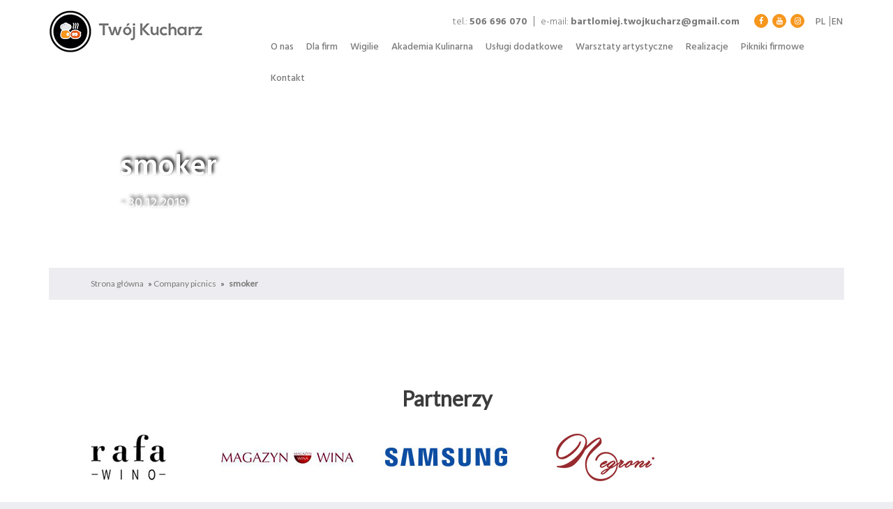

--- FILE ---
content_type: text/html; charset=UTF-8
request_url: https://twojkucharz.pl/company-picnics/attachment/871/
body_size: 15246
content:
<!DOCTYPE html>
<html lang="pl-PL">
<head>

	<meta charset="UTF-8">
	<meta http-equiv="X-UA-Compatible" content="IE=edge">
	<meta name="viewport" content="width=device-width, initial-scale=1">
	<link rel="apple-touch-icon" sizes="76x76" href="https://twojkucharz.pl/apple-touch-icon.png">
	<link rel="icon" type="image/png" sizes="32x32" href="https://twojkucharz.pl/favicon-32x32.png">
	<link rel="icon" type="image/png" sizes="16x16" href="https://twojkucharz.pl/favicon-16x16.png">
	<link rel="manifest" href="https://twojkucharz.pl/manifest.json">
	<meta name="theme-color" content="#ffffff">
	<meta name='robots' content='index, follow, max-image-preview:large, max-snippet:-1, max-video-preview:-1' />
	<style>img:is([sizes="auto" i], [sizes^="auto," i]) { contain-intrinsic-size: 3000px 1500px }</style>
	<link rel="alternate" hreflang="en" href="https://twojkucharz.pl/en/company-picnics/871-2/" />
<link rel="alternate" hreflang="pl" href="https://twojkucharz.pl/company-picnics/attachment/871/" />
<link rel="alternate" hreflang="x-default" href="https://twojkucharz.pl/company-picnics/attachment/871/" />

	<!-- This site is optimized with the Yoast SEO plugin v26.0 - https://yoast.com/wordpress/plugins/seo/ -->
	<title>smoker - Warsztaty, imprezy kulinarne | Grille, pikniki, integracje firmowe | Twój Kucharz</title>
	<link rel="canonical" href="https://twojkucharz.pl/company-picnics/attachment/871/" />
	<meta property="og:locale" content="pl_PL" />
	<meta property="og:type" content="article" />
	<meta property="og:title" content="smoker - Warsztaty, imprezy kulinarne | Grille, pikniki, integracje firmowe | Twój Kucharz" />
	<meta property="og:description" content="https://twojkucharz.pl/wp-content/uploads/2017/09/dla-firm-1.jpg" />
	<meta property="og:url" content="https://twojkucharz.pl/company-picnics/attachment/871/" />
	<meta property="og:site_name" content="Warsztaty, imprezy kulinarne | Grille, pikniki, integracje firmowe | Twój Kucharz" />
	<meta property="article:modified_time" content="2019-12-30T13:41:54+00:00" />
	<meta property="og:image" content="https://twojkucharz.pl/company-picnics/attachment/871" />
	<meta property="og:image:width" content="1200" />
	<meta property="og:image:height" content="900" />
	<meta property="og:image:type" content="image/jpeg" />
	<meta name="twitter:card" content="summary_large_image" />
	<script type="application/ld+json" class="yoast-schema-graph">{"@context":"https://schema.org","@graph":[{"@type":"WebPage","@id":"https://twojkucharz.pl/company-picnics/attachment/871/","url":"https://twojkucharz.pl/company-picnics/attachment/871/","name":"smoker - Warsztaty, imprezy kulinarne | Grille, pikniki, integracje firmowe | Twój Kucharz","isPartOf":{"@id":"https://twojkucharz.pl/#website"},"primaryImageOfPage":{"@id":"https://twojkucharz.pl/company-picnics/attachment/871/#primaryimage"},"image":{"@id":"https://twojkucharz.pl/company-picnics/attachment/871/#primaryimage"},"thumbnailUrl":"https://twojkucharz.pl/wp-content/uploads/2019/12/smoker.jpg","datePublished":"2019-12-30T13:41:53+00:00","dateModified":"2019-12-30T13:41:54+00:00","breadcrumb":{"@id":"https://twojkucharz.pl/company-picnics/attachment/871/#breadcrumb"},"inLanguage":"pl-PL","potentialAction":[{"@type":"ReadAction","target":["https://twojkucharz.pl/company-picnics/attachment/871/"]}]},{"@type":"ImageObject","inLanguage":"pl-PL","@id":"https://twojkucharz.pl/company-picnics/attachment/871/#primaryimage","url":"https://twojkucharz.pl/wp-content/uploads/2019/12/smoker.jpg","contentUrl":"https://twojkucharz.pl/wp-content/uploads/2019/12/smoker.jpg","width":1200,"height":900,"caption":"https://twojkucharz.pl/wp-content/uploads/2017/09/dla-firm-1.jpg"},{"@type":"BreadcrumbList","@id":"https://twojkucharz.pl/company-picnics/attachment/871/#breadcrumb","itemListElement":[{"@type":"ListItem","position":1,"name":"Strona główna","item":"https://twojkucharz.pl/"},{"@type":"ListItem","position":2,"name":"Company picnics","item":"https://twojkucharz.pl/en/company-picnics/"},{"@type":"ListItem","position":3,"name":"smoker"}]},{"@type":"WebSite","@id":"https://twojkucharz.pl/#website","url":"https://twojkucharz.pl/","name":"Warsztaty, imprezy kulinarne | Grille, pikniki, integracje firmowe | Twój Kucharz","description":"Chcesz zorganizować niezapomnianą integrację Twoje firmy? Grill, piknik lub pokaż kulinarny? Interesują Cię warsztaty gotowania? Wejdź i poznaj naszą ofertę! | twojkucharz.pl","potentialAction":[{"@type":"SearchAction","target":{"@type":"EntryPoint","urlTemplate":"https://twojkucharz.pl/?s={search_term_string}"},"query-input":{"@type":"PropertyValueSpecification","valueRequired":true,"valueName":"search_term_string"}}],"inLanguage":"pl-PL"}]}</script>
	<!-- / Yoast SEO plugin. -->


<link rel='dns-prefetch' href='//maps.googleapis.com' />
<link rel='dns-prefetch' href='//fonts.googleapis.com' />
<link rel="alternate" type="application/rss+xml" title="Warsztaty, imprezy kulinarne | Grille, pikniki, integracje firmowe | Twój Kucharz &raquo; Kanał z wpisami" href="https://twojkucharz.pl/feed/" />
<link rel="alternate" type="application/rss+xml" title="Warsztaty, imprezy kulinarne | Grille, pikniki, integracje firmowe | Twój Kucharz &raquo; Kanał z komentarzami" href="https://twojkucharz.pl/comments/feed/" />
<link rel="alternate" type="application/rss+xml" title="Warsztaty, imprezy kulinarne | Grille, pikniki, integracje firmowe | Twój Kucharz &raquo; smoker Kanał z komentarzami" href="https://twojkucharz.pl/company-picnics/attachment/871/feed/" />
<script type="text/javascript">
/* <![CDATA[ */
window._wpemojiSettings = {"baseUrl":"https:\/\/s.w.org\/images\/core\/emoji\/15.0.3\/72x72\/","ext":".png","svgUrl":"https:\/\/s.w.org\/images\/core\/emoji\/15.0.3\/svg\/","svgExt":".svg","source":{"concatemoji":"https:\/\/twojkucharz.pl\/wp-includes\/js\/wp-emoji-release.min.js?ver=6.7.4"}};
/*! This file is auto-generated */
!function(i,n){var o,s,e;function c(e){try{var t={supportTests:e,timestamp:(new Date).valueOf()};sessionStorage.setItem(o,JSON.stringify(t))}catch(e){}}function p(e,t,n){e.clearRect(0,0,e.canvas.width,e.canvas.height),e.fillText(t,0,0);var t=new Uint32Array(e.getImageData(0,0,e.canvas.width,e.canvas.height).data),r=(e.clearRect(0,0,e.canvas.width,e.canvas.height),e.fillText(n,0,0),new Uint32Array(e.getImageData(0,0,e.canvas.width,e.canvas.height).data));return t.every(function(e,t){return e===r[t]})}function u(e,t,n){switch(t){case"flag":return n(e,"\ud83c\udff3\ufe0f\u200d\u26a7\ufe0f","\ud83c\udff3\ufe0f\u200b\u26a7\ufe0f")?!1:!n(e,"\ud83c\uddfa\ud83c\uddf3","\ud83c\uddfa\u200b\ud83c\uddf3")&&!n(e,"\ud83c\udff4\udb40\udc67\udb40\udc62\udb40\udc65\udb40\udc6e\udb40\udc67\udb40\udc7f","\ud83c\udff4\u200b\udb40\udc67\u200b\udb40\udc62\u200b\udb40\udc65\u200b\udb40\udc6e\u200b\udb40\udc67\u200b\udb40\udc7f");case"emoji":return!n(e,"\ud83d\udc26\u200d\u2b1b","\ud83d\udc26\u200b\u2b1b")}return!1}function f(e,t,n){var r="undefined"!=typeof WorkerGlobalScope&&self instanceof WorkerGlobalScope?new OffscreenCanvas(300,150):i.createElement("canvas"),a=r.getContext("2d",{willReadFrequently:!0}),o=(a.textBaseline="top",a.font="600 32px Arial",{});return e.forEach(function(e){o[e]=t(a,e,n)}),o}function t(e){var t=i.createElement("script");t.src=e,t.defer=!0,i.head.appendChild(t)}"undefined"!=typeof Promise&&(o="wpEmojiSettingsSupports",s=["flag","emoji"],n.supports={everything:!0,everythingExceptFlag:!0},e=new Promise(function(e){i.addEventListener("DOMContentLoaded",e,{once:!0})}),new Promise(function(t){var n=function(){try{var e=JSON.parse(sessionStorage.getItem(o));if("object"==typeof e&&"number"==typeof e.timestamp&&(new Date).valueOf()<e.timestamp+604800&&"object"==typeof e.supportTests)return e.supportTests}catch(e){}return null}();if(!n){if("undefined"!=typeof Worker&&"undefined"!=typeof OffscreenCanvas&&"undefined"!=typeof URL&&URL.createObjectURL&&"undefined"!=typeof Blob)try{var e="postMessage("+f.toString()+"("+[JSON.stringify(s),u.toString(),p.toString()].join(",")+"));",r=new Blob([e],{type:"text/javascript"}),a=new Worker(URL.createObjectURL(r),{name:"wpTestEmojiSupports"});return void(a.onmessage=function(e){c(n=e.data),a.terminate(),t(n)})}catch(e){}c(n=f(s,u,p))}t(n)}).then(function(e){for(var t in e)n.supports[t]=e[t],n.supports.everything=n.supports.everything&&n.supports[t],"flag"!==t&&(n.supports.everythingExceptFlag=n.supports.everythingExceptFlag&&n.supports[t]);n.supports.everythingExceptFlag=n.supports.everythingExceptFlag&&!n.supports.flag,n.DOMReady=!1,n.readyCallback=function(){n.DOMReady=!0}}).then(function(){return e}).then(function(){var e;n.supports.everything||(n.readyCallback(),(e=n.source||{}).concatemoji?t(e.concatemoji):e.wpemoji&&e.twemoji&&(t(e.twemoji),t(e.wpemoji)))}))}((window,document),window._wpemojiSettings);
/* ]]> */
</script>
<style id='wp-emoji-styles-inline-css' type='text/css'>

	img.wp-smiley, img.emoji {
		display: inline !important;
		border: none !important;
		box-shadow: none !important;
		height: 1em !important;
		width: 1em !important;
		margin: 0 0.07em !important;
		vertical-align: -0.1em !important;
		background: none !important;
		padding: 0 !important;
	}
</style>
<link rel='stylesheet' id='wp-block-library-css' href='https://twojkucharz.pl/wp-includes/css/dist/block-library/style.min.css?ver=6.7.4' type='text/css' media='all' />
<style id='classic-theme-styles-inline-css' type='text/css'>
/*! This file is auto-generated */
.wp-block-button__link{color:#fff;background-color:#32373c;border-radius:9999px;box-shadow:none;text-decoration:none;padding:calc(.667em + 2px) calc(1.333em + 2px);font-size:1.125em}.wp-block-file__button{background:#32373c;color:#fff;text-decoration:none}
</style>
<style id='global-styles-inline-css' type='text/css'>
:root{--wp--preset--aspect-ratio--square: 1;--wp--preset--aspect-ratio--4-3: 4/3;--wp--preset--aspect-ratio--3-4: 3/4;--wp--preset--aspect-ratio--3-2: 3/2;--wp--preset--aspect-ratio--2-3: 2/3;--wp--preset--aspect-ratio--16-9: 16/9;--wp--preset--aspect-ratio--9-16: 9/16;--wp--preset--color--black: #000000;--wp--preset--color--cyan-bluish-gray: #abb8c3;--wp--preset--color--white: #ffffff;--wp--preset--color--pale-pink: #f78da7;--wp--preset--color--vivid-red: #cf2e2e;--wp--preset--color--luminous-vivid-orange: #ff6900;--wp--preset--color--luminous-vivid-amber: #fcb900;--wp--preset--color--light-green-cyan: #7bdcb5;--wp--preset--color--vivid-green-cyan: #00d084;--wp--preset--color--pale-cyan-blue: #8ed1fc;--wp--preset--color--vivid-cyan-blue: #0693e3;--wp--preset--color--vivid-purple: #9b51e0;--wp--preset--gradient--vivid-cyan-blue-to-vivid-purple: linear-gradient(135deg,rgba(6,147,227,1) 0%,rgb(155,81,224) 100%);--wp--preset--gradient--light-green-cyan-to-vivid-green-cyan: linear-gradient(135deg,rgb(122,220,180) 0%,rgb(0,208,130) 100%);--wp--preset--gradient--luminous-vivid-amber-to-luminous-vivid-orange: linear-gradient(135deg,rgba(252,185,0,1) 0%,rgba(255,105,0,1) 100%);--wp--preset--gradient--luminous-vivid-orange-to-vivid-red: linear-gradient(135deg,rgba(255,105,0,1) 0%,rgb(207,46,46) 100%);--wp--preset--gradient--very-light-gray-to-cyan-bluish-gray: linear-gradient(135deg,rgb(238,238,238) 0%,rgb(169,184,195) 100%);--wp--preset--gradient--cool-to-warm-spectrum: linear-gradient(135deg,rgb(74,234,220) 0%,rgb(151,120,209) 20%,rgb(207,42,186) 40%,rgb(238,44,130) 60%,rgb(251,105,98) 80%,rgb(254,248,76) 100%);--wp--preset--gradient--blush-light-purple: linear-gradient(135deg,rgb(255,206,236) 0%,rgb(152,150,240) 100%);--wp--preset--gradient--blush-bordeaux: linear-gradient(135deg,rgb(254,205,165) 0%,rgb(254,45,45) 50%,rgb(107,0,62) 100%);--wp--preset--gradient--luminous-dusk: linear-gradient(135deg,rgb(255,203,112) 0%,rgb(199,81,192) 50%,rgb(65,88,208) 100%);--wp--preset--gradient--pale-ocean: linear-gradient(135deg,rgb(255,245,203) 0%,rgb(182,227,212) 50%,rgb(51,167,181) 100%);--wp--preset--gradient--electric-grass: linear-gradient(135deg,rgb(202,248,128) 0%,rgb(113,206,126) 100%);--wp--preset--gradient--midnight: linear-gradient(135deg,rgb(2,3,129) 0%,rgb(40,116,252) 100%);--wp--preset--font-size--small: 13px;--wp--preset--font-size--medium: 20px;--wp--preset--font-size--large: 36px;--wp--preset--font-size--x-large: 42px;--wp--preset--spacing--20: 0.44rem;--wp--preset--spacing--30: 0.67rem;--wp--preset--spacing--40: 1rem;--wp--preset--spacing--50: 1.5rem;--wp--preset--spacing--60: 2.25rem;--wp--preset--spacing--70: 3.38rem;--wp--preset--spacing--80: 5.06rem;--wp--preset--shadow--natural: 6px 6px 9px rgba(0, 0, 0, 0.2);--wp--preset--shadow--deep: 12px 12px 50px rgba(0, 0, 0, 0.4);--wp--preset--shadow--sharp: 6px 6px 0px rgba(0, 0, 0, 0.2);--wp--preset--shadow--outlined: 6px 6px 0px -3px rgba(255, 255, 255, 1), 6px 6px rgba(0, 0, 0, 1);--wp--preset--shadow--crisp: 6px 6px 0px rgba(0, 0, 0, 1);}:where(.is-layout-flex){gap: 0.5em;}:where(.is-layout-grid){gap: 0.5em;}body .is-layout-flex{display: flex;}.is-layout-flex{flex-wrap: wrap;align-items: center;}.is-layout-flex > :is(*, div){margin: 0;}body .is-layout-grid{display: grid;}.is-layout-grid > :is(*, div){margin: 0;}:where(.wp-block-columns.is-layout-flex){gap: 2em;}:where(.wp-block-columns.is-layout-grid){gap: 2em;}:where(.wp-block-post-template.is-layout-flex){gap: 1.25em;}:where(.wp-block-post-template.is-layout-grid){gap: 1.25em;}.has-black-color{color: var(--wp--preset--color--black) !important;}.has-cyan-bluish-gray-color{color: var(--wp--preset--color--cyan-bluish-gray) !important;}.has-white-color{color: var(--wp--preset--color--white) !important;}.has-pale-pink-color{color: var(--wp--preset--color--pale-pink) !important;}.has-vivid-red-color{color: var(--wp--preset--color--vivid-red) !important;}.has-luminous-vivid-orange-color{color: var(--wp--preset--color--luminous-vivid-orange) !important;}.has-luminous-vivid-amber-color{color: var(--wp--preset--color--luminous-vivid-amber) !important;}.has-light-green-cyan-color{color: var(--wp--preset--color--light-green-cyan) !important;}.has-vivid-green-cyan-color{color: var(--wp--preset--color--vivid-green-cyan) !important;}.has-pale-cyan-blue-color{color: var(--wp--preset--color--pale-cyan-blue) !important;}.has-vivid-cyan-blue-color{color: var(--wp--preset--color--vivid-cyan-blue) !important;}.has-vivid-purple-color{color: var(--wp--preset--color--vivid-purple) !important;}.has-black-background-color{background-color: var(--wp--preset--color--black) !important;}.has-cyan-bluish-gray-background-color{background-color: var(--wp--preset--color--cyan-bluish-gray) !important;}.has-white-background-color{background-color: var(--wp--preset--color--white) !important;}.has-pale-pink-background-color{background-color: var(--wp--preset--color--pale-pink) !important;}.has-vivid-red-background-color{background-color: var(--wp--preset--color--vivid-red) !important;}.has-luminous-vivid-orange-background-color{background-color: var(--wp--preset--color--luminous-vivid-orange) !important;}.has-luminous-vivid-amber-background-color{background-color: var(--wp--preset--color--luminous-vivid-amber) !important;}.has-light-green-cyan-background-color{background-color: var(--wp--preset--color--light-green-cyan) !important;}.has-vivid-green-cyan-background-color{background-color: var(--wp--preset--color--vivid-green-cyan) !important;}.has-pale-cyan-blue-background-color{background-color: var(--wp--preset--color--pale-cyan-blue) !important;}.has-vivid-cyan-blue-background-color{background-color: var(--wp--preset--color--vivid-cyan-blue) !important;}.has-vivid-purple-background-color{background-color: var(--wp--preset--color--vivid-purple) !important;}.has-black-border-color{border-color: var(--wp--preset--color--black) !important;}.has-cyan-bluish-gray-border-color{border-color: var(--wp--preset--color--cyan-bluish-gray) !important;}.has-white-border-color{border-color: var(--wp--preset--color--white) !important;}.has-pale-pink-border-color{border-color: var(--wp--preset--color--pale-pink) !important;}.has-vivid-red-border-color{border-color: var(--wp--preset--color--vivid-red) !important;}.has-luminous-vivid-orange-border-color{border-color: var(--wp--preset--color--luminous-vivid-orange) !important;}.has-luminous-vivid-amber-border-color{border-color: var(--wp--preset--color--luminous-vivid-amber) !important;}.has-light-green-cyan-border-color{border-color: var(--wp--preset--color--light-green-cyan) !important;}.has-vivid-green-cyan-border-color{border-color: var(--wp--preset--color--vivid-green-cyan) !important;}.has-pale-cyan-blue-border-color{border-color: var(--wp--preset--color--pale-cyan-blue) !important;}.has-vivid-cyan-blue-border-color{border-color: var(--wp--preset--color--vivid-cyan-blue) !important;}.has-vivid-purple-border-color{border-color: var(--wp--preset--color--vivid-purple) !important;}.has-vivid-cyan-blue-to-vivid-purple-gradient-background{background: var(--wp--preset--gradient--vivid-cyan-blue-to-vivid-purple) !important;}.has-light-green-cyan-to-vivid-green-cyan-gradient-background{background: var(--wp--preset--gradient--light-green-cyan-to-vivid-green-cyan) !important;}.has-luminous-vivid-amber-to-luminous-vivid-orange-gradient-background{background: var(--wp--preset--gradient--luminous-vivid-amber-to-luminous-vivid-orange) !important;}.has-luminous-vivid-orange-to-vivid-red-gradient-background{background: var(--wp--preset--gradient--luminous-vivid-orange-to-vivid-red) !important;}.has-very-light-gray-to-cyan-bluish-gray-gradient-background{background: var(--wp--preset--gradient--very-light-gray-to-cyan-bluish-gray) !important;}.has-cool-to-warm-spectrum-gradient-background{background: var(--wp--preset--gradient--cool-to-warm-spectrum) !important;}.has-blush-light-purple-gradient-background{background: var(--wp--preset--gradient--blush-light-purple) !important;}.has-blush-bordeaux-gradient-background{background: var(--wp--preset--gradient--blush-bordeaux) !important;}.has-luminous-dusk-gradient-background{background: var(--wp--preset--gradient--luminous-dusk) !important;}.has-pale-ocean-gradient-background{background: var(--wp--preset--gradient--pale-ocean) !important;}.has-electric-grass-gradient-background{background: var(--wp--preset--gradient--electric-grass) !important;}.has-midnight-gradient-background{background: var(--wp--preset--gradient--midnight) !important;}.has-small-font-size{font-size: var(--wp--preset--font-size--small) !important;}.has-medium-font-size{font-size: var(--wp--preset--font-size--medium) !important;}.has-large-font-size{font-size: var(--wp--preset--font-size--large) !important;}.has-x-large-font-size{font-size: var(--wp--preset--font-size--x-large) !important;}
:where(.wp-block-post-template.is-layout-flex){gap: 1.25em;}:where(.wp-block-post-template.is-layout-grid){gap: 1.25em;}
:where(.wp-block-columns.is-layout-flex){gap: 2em;}:where(.wp-block-columns.is-layout-grid){gap: 2em;}
:root :where(.wp-block-pullquote){font-size: 1.5em;line-height: 1.6;}
</style>
<link rel='stylesheet' id='contact-form-7-css' href='https://twojkucharz.pl/wp-content/plugins/contact-form-7/includes/css/styles.css?ver=6.1.1' type='text/css' media='all' />
<link rel='stylesheet' id='wpa-css-css' href='https://twojkucharz.pl/wp-content/plugins/honeypot/includes/css/wpa.css?ver=2.3.02' type='text/css' media='all' />
<link rel='stylesheet' id='cmplz-general-css' href='https://twojkucharz.pl/wp-content/plugins/complianz-gdpr-premium-multisite/assets/css/cookieblocker.min.css?ver=1758619868' type='text/css' media='all' />
<link rel='stylesheet' id='twoj-kucharz-style-css' href='https://twojkucharz.pl/wp-content/themes/twoj-kucharz/style.css?ver=1.0.0' type='text/css' media='all' />
<link rel='stylesheet' id='style-css-css' href='https://twojkucharz.pl/wp-content/themes/twoj-kucharz/css/style.css?ver=1.0.0' type='text/css' media='all' />
<link rel='stylesheet' id='google-fonts-css' href='https://fonts.googleapis.com/css?family=Hind%3A300%2C400%2C500%2C600%2C700%7CLato&#038;subset=latin-ext&#038;ver=6.7.4' type='text/css' media='all' />
<link rel='stylesheet' id='fancybox-css' href='https://twojkucharz.pl/wp-content/plugins/easy-fancybox/fancybox/1.5.4/jquery.fancybox.min.css?ver=6.7.4' type='text/css' media='screen' />
<script type="text/javascript" src="https://twojkucharz.pl/wp-includes/js/jquery/jquery.min.js?ver=3.7.1" id="jquery-core-js"></script>
<script type="text/javascript" src="https://twojkucharz.pl/wp-includes/js/jquery/jquery-migrate.min.js?ver=3.4.1" id="jquery-migrate-js"></script>
<link rel="https://api.w.org/" href="https://twojkucharz.pl/wp-json/" /><link rel="alternate" title="JSON" type="application/json" href="https://twojkucharz.pl/wp-json/wp/v2/media/871" /><link rel="EditURI" type="application/rsd+xml" title="RSD" href="https://twojkucharz.pl/xmlrpc.php?rsd" />
<meta name="generator" content="WordPress 6.7.4" />
<link rel='shortlink' href='https://twojkucharz.pl/?p=871' />
<link rel="alternate" title="oEmbed (JSON)" type="application/json+oembed" href="https://twojkucharz.pl/wp-json/oembed/1.0/embed?url=https%3A%2F%2Ftwojkucharz.pl%2Fcompany-picnics%2Fattachment%2F871%2F" />
<link rel="alternate" title="oEmbed (XML)" type="text/xml+oembed" href="https://twojkucharz.pl/wp-json/oembed/1.0/embed?url=https%3A%2F%2Ftwojkucharz.pl%2Fcompany-picnics%2Fattachment%2F871%2F&#038;format=xml" />
<meta name="generator" content="WPML ver:4.7.3 stt:1,41;" />
			<style>.cmplz-hidden {
					display: none !important;
				}</style><!-- Analytics by WP Statistics - https://wp-statistics.com -->
<style type="text/css">.recentcomments a{display:inline !important;padding:0 !important;margin:0 !important;}</style>		<style type="text/css" id="wp-custom-css">
			@media only screen and (max-width: 992px)
.bottom_tiles [class*=col-] .inner p {
    font-size: 24px;
}

.bottom_tiles [class*=col-] .inner p {
    font-size: 30px;
    color: #fff;
    position: absolute;
    left: 20px;
    bottom: 20px;
    font-weight: 700;
		color: #fff
}


form.wpcf7-form .submit_wrapper,
form.wpcf7-form .col-md-6{
	position: unset;
}
form.wpcf7-form {
	position: relative;
}
.wpcf7-form .wpcf7-spinner {
	position: absolute;
	top: 50%;
	left: 50%;
	width: 100%;
	height:100%;
	background-color: rgba(255, 255, 255, .6);
	border-radius: 0;
	backdrop-filter: blur(2px);
	margin: 0;
	transform: translate(-50%, -50%);
	opacity: 1;
}
.wpcf7-form .wpcf7-spinner::before {
	top: 50%;
	left: 50%;
	width: 60px;
	height: 60px;	
	background-color: transparent;
	border-top: 4px solid #000;
	border-left: 4px solid #f6961d;
	border-right: 4px solid #f6961d;
	border-bottom: 4px solid #000;
	transform: translate(-50%, -50%);
	transform-origin: center;
	animation: spin 1000ms infinite linear;
}
@keyframes spin {
	100% {
transform: translate(-50%,-50%) rotate(360deg);
	}
}
form.wpcf7-form .wpcf7-submit {
	text-align: center;
}		</style>
		
<script type="application/ld+json">
{
"@context": "http://schema.org",
"@type": "LocalBusiness",
"address": {
"@type": "PostalAddress",
"addressLocality": "Kraków",
"addressRegion": "Małopolska",
"streetAddress": "Konopnickiej 28"
},
"description": "Firma prowadząca warsztaty, lekcje i eventy związane z kuchnią.",
"name": "Studio Twój Kucharz",
"telephone": "506 696 070",
"image": "https://twojkucharz.pl/wp-content/themes/twoj-kucharz/img/logo.jpg"
}
</script>
</head>
<body data-cmplz=2 class="attachment attachment-template-default single single-attachment postid-871 attachmentid-871 attachment-jpeg">

<main>
<header>
	<div class="container">
		<div class="row">
			<div class="col-md-3 col-sm-12 hidden-xs">
				<a href="https://twojkucharz.pl">
					<img class="img-responsive main_logo" src="https://twojkucharz.pl/wp-content/themes/twoj-kucharz/img/logo.jpg" alt="Twój kucharz">
				</a>
			</div>

			<div class="col-md-9 col-sm-12">
				<div class="top_info">
					<ul class="list-unstyled list-inline pull-right list_lang">
						<li><a class="uppercase active" href="https://twojkucharz.pl/company-picnics/attachment/871/">pl</a></li><li><a class="uppercase   " href="https://twojkucharz.pl/en/company-picnics/871-2/">en</a></li>
					</ul>
					<ul class="list-unstyled list-inline pull-right list_social">
						<li><a href="https://www.facebook.com/twojkucharz"><div><i class="fa fa-facebook" aria-hidden="true"></i></div></a></li>
		        <li><a href="https://www.youtube.com/channel/UCLaGiEkdGGO-FIgevvGf6mw"><div><i class="fa fa-youtube" aria-hidden="true"></i></div></a></li>
		        <li><a href="http://instagram.com/twojkucharz"><div><i class="fa fa-instagram" aria-hidden="true"></i></div></a></li>
					</ul>
					<ul class="list-unstyled list-inline pull-right">
						<li>tel.: <a href="tel:+48506 696 070">506 696 070</a></li>
						<span class="divider"></span>
						<li>e-mail: <a href="mailto:bartlomiej.twojkucharz@gmail.com">bartlomiej.twojkucharz@gmail.com</a></li>
					</ul>
					<div class="clearfix"></div>
				</div>
				<nav class="navbar navbar-default navbar_subpage">
			    <div class="navbar-header">
						<button type="button" class="hamburger hamburger--squeeze navbar-toggle collapsed" data-toggle="collapse" data-target="#collapse_menu" aria-expanded="false">
						  <span class="hamburger-box">
						    <span class="hamburger-inner"></span>
						  </span>
						</button>
						<a class="navbar-brand" href="https://twojkucharz.pl">
							<img class="img-responsive main_logo" src="https://twojkucharz.pl/wp-content/themes/twoj-kucharz/img/logo.jpg" alt="Twój kucharz">
						</a>
			    </div>
					<div id="collapse_menu" class="navbar-collapse collapse" aria-expanded="false">
						<div class="menu-main-menu-container"><ul id="menu-main-menu" class="nav navbar-nav navbar-right"><li itemscope="itemscope" itemtype="https://www.schema.org/SiteNavigationElement" id="menu-item-32" class="menu-item menu-item-type-post_type menu-item-object-page menu-item-has-children menu-item-32 dropdown"><a title="O nas" href="https://twojkucharz.pl/o-nas/" data-hover="dropdown" class="dropdown-toggle" aria-haspopup="true" data-ps2id-api="true">O nas</a>
<ul role="menu" class=" dropdown-menu" >
	<li itemscope="itemscope" itemtype="https://www.schema.org/SiteNavigationElement" id="menu-item-42" class="menu-item menu-item-type-custom menu-item-object-custom menu-item-42"><a title="Twój Kucharz" href="/o-nas/#twoj-kucharz" data-ps2id-api="true">Twój Kucharz</a></li>
	<li itemscope="itemscope" itemtype="https://www.schema.org/SiteNavigationElement" id="menu-item-43" class="menu-item menu-item-type-custom menu-item-object-custom menu-item-43"><a title="Szef Studia" href="/o-nas/#nasz-zespol" data-ps2id-api="true">Szef Studia</a></li>
	<li itemscope="itemscope" itemtype="https://www.schema.org/SiteNavigationElement" id="menu-item-44" class="menu-item menu-item-type-custom menu-item-object-custom menu-item-44"><a title="Nasze studio kulinarne" href="/o-nas/#studio1" data-ps2id-api="true">Nasze studio kulinarne</a></li>
</ul>
</li>
<li itemscope="itemscope" itemtype="https://www.schema.org/SiteNavigationElement" id="menu-item-28" class="menu-item menu-item-type-post_type menu-item-object-page menu-item-has-children menu-item-28 dropdown"><a title="Dla firm" href="https://twojkucharz.pl/dla-firm/" data-hover="dropdown" class="dropdown-toggle" aria-haspopup="true" data-ps2id-api="true">Dla firm</a>
<ul role="menu" class=" dropdown-menu" >
	<li itemscope="itemscope" itemtype="https://www.schema.org/SiteNavigationElement" id="menu-item-63" class="menu-item menu-item-type-custom menu-item-object-custom menu-item-63"><a title="Nasze usługi" href="/dla-firm/#nasze-uslugi" data-ps2id-api="true">Nasze usługi</a></li>
	<li itemscope="itemscope" itemtype="https://www.schema.org/SiteNavigationElement" id="menu-item-64" class="menu-item menu-item-type-custom menu-item-object-custom menu-item-64"><a title="Pobierz ofertę" href="/dla-firm/#pobierz-oferte" data-ps2id-api="true">Pobierz ofertę</a></li>
	<li itemscope="itemscope" itemtype="https://www.schema.org/SiteNavigationElement" id="menu-item-65" class="menu-item menu-item-type-custom menu-item-object-custom menu-item-65"><a title="Zapytaj o rezerwację" href="/dla-firm/#zapytaj-o-rezerwacje" data-ps2id-api="true">Zapytaj o rezerwację</a></li>
</ul>
</li>
<li itemscope="itemscope" itemtype="https://www.schema.org/SiteNavigationElement" id="menu-item-27" class="menu-item menu-item-type-post_type menu-item-object-page menu-item-27"><a title="Wigilie" href="https://twojkucharz.pl/wigilie-firmowe/" data-ps2id-api="true">Wigilie</a></li>
<li itemscope="itemscope" itemtype="https://www.schema.org/SiteNavigationElement" id="menu-item-37" class="menu-item menu-item-type-post_type_archive menu-item-object-akademia menu-item-has-children menu-item-37 dropdown"><a title="Akademia Kulinarna" href="https://twojkucharz.pl/akademia/" data-hover="dropdown" class="dropdown-toggle" aria-haspopup="true" data-ps2id-api="true">Akademia Kulinarna</a>
<ul role="menu" class=" dropdown-menu" >
	<li itemscope="itemscope" itemtype="https://www.schema.org/SiteNavigationElement" id="menu-item-69" class="menu-item menu-item-type-custom menu-item-object-custom menu-item-69"><a title="Warsztaty dla każdego" href="/akademia/#warsztaty-dla-kadego" data-ps2id-api="true">Warsztaty dla każdego</a></li>
	<li itemscope="itemscope" itemtype="https://www.schema.org/SiteNavigationElement" id="menu-item-70" class="menu-item menu-item-type-custom menu-item-object-custom menu-item-70"><a title="Aktualne kursy" href="/akademia/#aktualne-kursy" data-ps2id-api="true">Aktualne kursy</a></li>
	<li itemscope="itemscope" itemtype="https://www.schema.org/SiteNavigationElement" id="menu-item-71" class="menu-item menu-item-type-custom menu-item-object-custom menu-item-71"><a title="Kup voucher" href="/akademia/#kup-voucher" data-ps2id-api="true">Kup voucher</a></li>
</ul>
</li>
<li itemscope="itemscope" itemtype="https://www.schema.org/SiteNavigationElement" id="menu-item-34" class="menu-item menu-item-type-post_type menu-item-object-page menu-item-has-children menu-item-34 dropdown"><a title="Usługi dodatkowe" href="https://twojkucharz.pl/uslugi-dodatkowe/" data-hover="dropdown" class="dropdown-toggle" aria-haspopup="true" data-ps2id-api="true">Usługi dodatkowe</a>
<ul role="menu" class=" dropdown-menu" >
	<li itemscope="itemscope" itemtype="https://www.schema.org/SiteNavigationElement" id="menu-item-73" class="menu-item menu-item-type-custom menu-item-object-custom menu-item-73"><a title="Lotna restauracja" href="/uslugi-dodatkowe/#lotna-restauracja" data-ps2id-api="true">Lotna restauracja</a></li>
	<li itemscope="itemscope" itemtype="https://www.schema.org/SiteNavigationElement" id="menu-item-74" class="menu-item menu-item-type-custom menu-item-object-custom menu-item-74"><a title="Doradztwo dla gastronomii" href="/uslugi-dodatkowe/#doradztwo-dla-gastronomii" data-ps2id-api="true">Doradztwo dla gastronomii</a></li>
	<li itemscope="itemscope" itemtype="https://www.schema.org/SiteNavigationElement" id="menu-item-75" class="menu-item menu-item-type-custom menu-item-object-custom menu-item-75"><a title="Kolacje degustacyjne" href="/uslugi-dodatkowe/#kolacje-degustacyjne" data-ps2id-api="true">Kolacje degustacyjne</a></li>
	<li itemscope="itemscope" itemtype="https://www.schema.org/SiteNavigationElement" id="menu-item-76" class="menu-item menu-item-type-custom menu-item-object-custom menu-item-76"><a title="Imprezy okolicznościowe" href="/uslugi-dodatkowe/#imprezy-okolicznosciowe" data-ps2id-api="true">Imprezy okolicznościowe</a></li>
	<li itemscope="itemscope" itemtype="https://www.schema.org/SiteNavigationElement" id="menu-item-451" class="menu-item menu-item-type-custom menu-item-object-custom menu-item-451"><a title="Wynajem studia" href="#" data-ps2id-api="true">Wynajem studia</a></li>
</ul>
</li>
<li itemscope="itemscope" itemtype="https://www.schema.org/SiteNavigationElement" id="menu-item-1256" class="menu-item menu-item-type-post_type menu-item-object-page menu-item-1256"><a title="Warsztaty artystyczne" href="https://twojkucharz.pl/warsztaty-artystyczne/" data-ps2id-api="true">Warsztaty artystyczne</a></li>
<li itemscope="itemscope" itemtype="https://www.schema.org/SiteNavigationElement" id="menu-item-33" class="menu-item menu-item-type-post_type menu-item-object-page menu-item-has-children menu-item-33 dropdown"><a title="Realizacje" href="https://twojkucharz.pl/realizacje/" data-hover="dropdown" class="dropdown-toggle" aria-haspopup="true" data-ps2id-api="true">Realizacje</a>
<ul role="menu" class=" dropdown-menu" >
	<li itemscope="itemscope" itemtype="https://www.schema.org/SiteNavigationElement" id="menu-item-88" class="menu-item menu-item-type-custom menu-item-object-custom menu-item-88"><a title="Realizacje" href="/realizacje/#realizacje" data-ps2id-api="true">Realizacje</a></li>
	<li itemscope="itemscope" itemtype="https://www.schema.org/SiteNavigationElement" id="menu-item-89" class="menu-item menu-item-type-custom menu-item-object-custom menu-item-89"><a title="Nasi klienci" href="/realizacje/#nasi-klienci" data-ps2id-api="true">Nasi klienci</a></li>
	<li itemscope="itemscope" itemtype="https://www.schema.org/SiteNavigationElement" id="menu-item-90" class="menu-item menu-item-type-custom menu-item-object-custom menu-item-90"><a title="Referencje" href="/realizacje/#referencje" data-ps2id-api="true">Referencje</a></li>
	<li itemscope="itemscope" itemtype="https://www.schema.org/SiteNavigationElement" id="menu-item-91" class="menu-item menu-item-type-custom menu-item-object-custom menu-item-91"><a title="Fotoreportaże" href="/realizacje/#fotoreportaze" data-ps2id-api="true">Fotoreportaże</a></li>
	<li itemscope="itemscope" itemtype="https://www.schema.org/SiteNavigationElement" id="menu-item-92" class="menu-item menu-item-type-custom menu-item-object-custom menu-item-92"><a title="Filmy z realizacji" href="/realizacje/#filmy-z-realizacji" data-ps2id-api="true">Filmy z realizacji</a></li>
</ul>
</li>
<li itemscope="itemscope" itemtype="https://www.schema.org/SiteNavigationElement" id="menu-item-1030" class="menu-item menu-item-type-post_type menu-item-object-page menu-item-1030"><a title="Pikniki firmowe" href="https://twojkucharz.pl/pikniki-firmowe/" data-ps2id-api="true">Pikniki firmowe</a></li>
<li itemscope="itemscope" itemtype="https://www.schema.org/SiteNavigationElement" id="menu-item-31" class="menu-item menu-item-type-post_type menu-item-object-page menu-item-31"><a title="Kontakt" href="https://twojkucharz.pl/kontakt/" data-ps2id-api="true">Kontakt</a></li>
</ul></div>						<ul class="list-unstyled list-inline list_social mobile">
							<li><a href="https://www.facebook.com/twojkucharz"><div><i class="fa fa-facebook" aria-hidden="true"></i></div></a></li>
			        <li><a href="https://www.youtube.com/channel/UCLaGiEkdGGO-FIgevvGf6mw"><div><i class="fa fa-youtube" aria-hidden="true"></i></div></a></li>
			        <li><a href="http://instagram.com/twojkucharz"><div><i class="fa fa-instagram" aria-hidden="true"></i></div></a></li>
						</ul>
						<ul class="list-unstyled list-inline list_lang mobile">
													</ul>
					</div>
				</nav>
			</div>
		</div>
	</div>
</header>

<section class="container">
  <div class="top_back" style="background: url('');">
    <h1>smoker<br><small> - 30.12.2019</small></h1>
  </div>
  <div class="breadcrumb">
    <p id="breadcrumbs"><span><span><a href="https://twojkucharz.pl/">Strona główna</a></span> » <span><a href="https://twojkucharz.pl/en/company-picnics/">Company picnics</a></span> » <span class="breadcrumb_last" aria-current="page">smoker</span></span></p>  </div>
</section>

<section class="container">
  </section>

<section class="container slick_partners">

  <p style="font-size: 30px" class="section_header">Partnerzy</p>
  <div class="slick-partners">
                  <div>
        <img class="img-responsive center" src="https://twojkucharz.pl/wp-content/uploads/2018/07/rafawino.jpg" alt="Logo rafawino">
      </div>
                  <div>
        <img class="img-responsive center" src="https://twojkucharz.pl/wp-content/uploads/2018/07/magazynwina.jpg" alt="Logo magazynwina">
      </div>
                  <div>
        <img class="img-responsive center" src="https://twojkucharz.pl/wp-content/uploads/2018/10/logo-samsung.jpg" alt="">
      </div>
                <a href="https://negroni.pl">
      <div>
        <img class="img-responsive center" src="https://twojkucharz.pl/wp-content/uploads/2021/03/negroni-logo-1.jpg" alt="negroni - negroni.pl">
      </div>
    </a>
              </div>
</section><div class="xxlg-m-top base-p-top"></div>
<section class="container">
  <div class="row bottom_tiles">
        	        <div class="col-sm-4" style="background: url('https://twojkucharz.pl/wp-content/uploads/2017/09/home_tiles_1.jpg">
          <a href="https://twojkucharz.pl/kontakt/"><div class="inner">
            <p>Ask about the offer</p>
          </div></a>
        </div>
    	        <div class="col-sm-4" style="background: url('https://twojkucharz.pl/wp-content/uploads/2017/09/home_tiles_2.jpg">
          <a href="https://twojkucharz.pl/kalendarz/"><div class="inner">
            <p>Check <br />
date availability</p>
          </div></a>
        </div>
    	        <div class="col-sm-4" style="background: url('https://twojkucharz.pl/wp-content/uploads/2017/09/home_tiles_3.jpg">
          <a href="https://twojkucharz.pl/wydarzenia/"><div class="inner">
            <p>Events </p>
          </div></a>
        </div>
    	      </div>
</section>


<footer class="container">
  <img class="img-responsive" src="https://twojkucharz.pl/wp-content/themes/twoj-kucharz/img/logo.jpg" alt="">
  <div class="row">
    <div class="col-md-4">
              <p style="color: #3c3c3c; font-weight: 600; margin: 0; margin-top: 35px; margin-bottom: 30px; line-height: 1; font-size: 24px">Dane <br> kontaktowe:</p>
            <address>
        <strong>STUDIO TWÓJ KUCHARZ</strong><br>
        ul. Wadowicka 6 , Buma Square <br />
Kraków 30-415      </address>
      <!-- tel.: <a href="tel:+48506 696 070">506 696 070</a><br> -->
      <!-- e-mail: <a href="mailto:bartlomiej.twojkucharz@gmail.com">bartlomiej.twojkucharz@gmail.com</a> -->
    </div>

    <div class="col-md-5">
              <p style="color: #3c3c3c; font-weight: 600; margin: 0; margin-top: 35px; margin-bottom: 30px; line-height: 1; font-size: 24px">Mapa <br> strony:</p>
            <ul id="menu-footer-menu" class="list-unstyled footer_menu"><li id="menu-item-52" class="menu-item menu-item-type-post_type menu-item-object-page menu-item-52"><a href="https://twojkucharz.pl/o-nas/" data-ps2id-api="true">O nas</a></li>
<li id="menu-item-48" class="menu-item menu-item-type-post_type menu-item-object-page menu-item-48"><a href="https://twojkucharz.pl/dla-firm/" data-ps2id-api="true">Dla firm</a></li>
<li id="menu-item-47" class="menu-item menu-item-type-post_type menu-item-object-page menu-item-47"><a href="https://twojkucharz.pl/wigilie-firmowe/" data-ps2id-api="true">Wigilie firmowe</a></li>
<li id="menu-item-56" class="menu-item menu-item-type-post_type_archive menu-item-object-akademia menu-item-56"><a href="https://twojkucharz.pl/akademia/" data-ps2id-api="true">Akademia Kulinarna</a></li>
<li id="menu-item-54" class="menu-item menu-item-type-post_type menu-item-object-page menu-item-54"><a href="https://twojkucharz.pl/uslugi-dodatkowe/" data-ps2id-api="true">Usługi dodatkowe</a></li>
<li id="menu-item-55" class="menu-item menu-item-type-post_type menu-item-object-page current_page_parent menu-item-55"><a href="https://twojkucharz.pl/wydarzenia/" data-ps2id-api="true">Wydarzenia</a></li>
<li id="menu-item-53" class="menu-item menu-item-type-post_type menu-item-object-page menu-item-53"><a href="https://twojkucharz.pl/realizacje/" data-ps2id-api="true">Realizacje</a></li>
<li id="menu-item-1032" class="menu-item menu-item-type-post_type menu-item-object-page menu-item-1032"><a href="https://twojkucharz.pl/pikniki-firmowe/" data-ps2id-api="true">Pikniki firmowe</a></li>
<li id="menu-item-51" class="menu-item menu-item-type-post_type menu-item-object-page menu-item-51"><a href="https://twojkucharz.pl/kontakt/" data-ps2id-api="true">Kontakt</a></li>
</ul>    </div>

    <div class="col-md-3">
              <p style="color: #3c3c3c; font-weight: 600; margin: 0; margin-top: 35px; margin-bottom: 30px; line-height: 1; font-size: 24px">Śledź <br> nas:</p>
            <ul class="list-unstyled list_social">
        <li><a href="https://www.facebook.com/twojkucharz"><div><i class="fa fa-facebook" aria-hidden="true"></i></div> Facebook</a></li>
        <li><a href="https://www.youtube.com/channel/UCLaGiEkdGGO-FIgevvGf6mw"><div><i class="fa fa-youtube" aria-hidden="true"></i></div> Youtube</a></li>
        <li><a href="http://instagram.com/twojkucharz"><div><i class="fa fa-instagram" aria-hidden="true"></i></div> Instagram</a></li>
      </ul>
    </div>
  </div>
  <ul class="list-unstyle list-inline pull-right text-right copyrights">
          <li><p>Wszelkie prawa zastrzeżone <br><strong>Twój Kucharz 2017</strong></p></li>
        <li><a href="https://everywhere.pl/" target="_blank"><img class="img-responsive pull-right" src="https://twojkucharz.pl/wp-content/themes/twoj-kucharz/img/logo_every.png" alt="Everywhere Studio"></a></li>
  </ul>
  <div class="clearfix"></div>
  <hr>
</footer>
</main>

<!-- Consent Management powered by Complianz | GDPR/CCPA Cookie Consent https://wordpress.org/plugins/complianz-gdpr -->
<div id="cmplz-cookiebanner-container"><div class="cmplz-cookiebanner cmplz-hidden banner-1 baner-a optin cmplz-center cmplz-categories-type-view-preferences" aria-modal="true" data-nosnippet="true" role="dialog" aria-live="polite" aria-labelledby="cmplz-header-1-optin" aria-describedby="cmplz-message-1-optin">
	<div class="cmplz-header">
		<div class="cmplz-logo"></div>
		<div class="cmplz-title" id="cmplz-header-1-optin">Zarządzaj zgodą</div>
		<div class="cmplz-close" tabindex="0" role="button" aria-label="zamknij-dialog">
			<svg aria-hidden="true" focusable="false" data-prefix="fas" data-icon="times" class="svg-inline--fa fa-times fa-w-11" role="img" xmlns="http://www.w3.org/2000/svg" viewBox="0 0 352 512"><path fill="currentColor" d="M242.72 256l100.07-100.07c12.28-12.28 12.28-32.19 0-44.48l-22.24-22.24c-12.28-12.28-32.19-12.28-44.48 0L176 189.28 75.93 89.21c-12.28-12.28-32.19-12.28-44.48 0L9.21 111.45c-12.28 12.28-12.28 32.19 0 44.48L109.28 256 9.21 356.07c-12.28 12.28-12.28 32.19 0 44.48l22.24 22.24c12.28 12.28 32.2 12.28 44.48 0L176 322.72l100.07 100.07c12.28 12.28 32.2 12.28 44.48 0l22.24-22.24c12.28-12.28 12.28-32.19 0-44.48L242.72 256z"></path></svg>
		</div>
	</div>

	<div class="cmplz-divider cmplz-divider-header"></div>
	<div class="cmplz-body">
		<div class="cmplz-message" id="cmplz-message-1-optin">Aby zapewnić jak najlepsze wrażenia, korzystamy z technologii, takich jak pliki cookie, do przechowywania i/lub uzyskiwania dostępu do informacji o urządzeniu. Zgoda na te technologie pozwoli nam przetwarzać dane, takie jak zachowanie podczas przeglądania lub unikalne identyfikatory na tej stronie. Brak wyrażenia zgody lub wycofanie zgody może niekorzystnie wpłynąć na niektóre cechy i funkcje.</div>
		<!-- categories start -->
		<div class="cmplz-categories">
			<details class="cmplz-category cmplz-functional" >
				<summary>
						<span class="cmplz-category-header">
							<span class="cmplz-category-title">Funkcjonalne</span>
							<span class='cmplz-always-active'>
								<span class="cmplz-banner-checkbox">
									<input type="checkbox"
										   id="cmplz-functional-optin"
										   data-category="cmplz_functional"
										   class="cmplz-consent-checkbox cmplz-functional"
										   size="40"
										   value="1"/>
									<label class="cmplz-label" for="cmplz-functional-optin"><span class="screen-reader-text">Funkcjonalne</span></label>
								</span>
								Zawsze aktywne							</span>
							<span class="cmplz-icon cmplz-open">
								<svg xmlns="http://www.w3.org/2000/svg" viewBox="0 0 448 512"  height="18" ><path d="M224 416c-8.188 0-16.38-3.125-22.62-9.375l-192-192c-12.5-12.5-12.5-32.75 0-45.25s32.75-12.5 45.25 0L224 338.8l169.4-169.4c12.5-12.5 32.75-12.5 45.25 0s12.5 32.75 0 45.25l-192 192C240.4 412.9 232.2 416 224 416z"/></svg>
							</span>
						</span>
				</summary>
				<div class="cmplz-description">
					<span class="cmplz-description-functional">Przechowywanie lub dostęp do danych technicznych jest ściśle konieczny do uzasadnionego celu umożliwienia korzystania z konkretnej usługi wyraźnie żądanej przez subskrybenta lub użytkownika, lub wyłącznie w celu przeprowadzenia transmisji komunikatu przez sieć łączności elektronicznej.</span>
				</div>
			</details>

			<details class="cmplz-category cmplz-preferences" >
				<summary>
						<span class="cmplz-category-header">
							<span class="cmplz-category-title">Preferencje</span>
							<span class="cmplz-banner-checkbox">
								<input type="checkbox"
									   id="cmplz-preferences-optin"
									   data-category="cmplz_preferences"
									   class="cmplz-consent-checkbox cmplz-preferences"
									   size="40"
									   value="1"/>
								<label class="cmplz-label" for="cmplz-preferences-optin"><span class="screen-reader-text">Preferencje</span></label>
							</span>
							<span class="cmplz-icon cmplz-open">
								<svg xmlns="http://www.w3.org/2000/svg" viewBox="0 0 448 512"  height="18" ><path d="M224 416c-8.188 0-16.38-3.125-22.62-9.375l-192-192c-12.5-12.5-12.5-32.75 0-45.25s32.75-12.5 45.25 0L224 338.8l169.4-169.4c12.5-12.5 32.75-12.5 45.25 0s12.5 32.75 0 45.25l-192 192C240.4 412.9 232.2 416 224 416z"/></svg>
							</span>
						</span>
				</summary>
				<div class="cmplz-description">
					<span class="cmplz-description-preferences">Przechowywanie lub dostęp techniczny jest niezbędny do uzasadnionego celu przechowywania preferencji, o które nie prosi subskrybent lub użytkownik.</span>
				</div>
			</details>

			<details class="cmplz-category cmplz-statistics" >
				<summary>
						<span class="cmplz-category-header">
							<span class="cmplz-category-title">Statystyka</span>
							<span class="cmplz-banner-checkbox">
								<input type="checkbox"
									   id="cmplz-statistics-optin"
									   data-category="cmplz_statistics"
									   class="cmplz-consent-checkbox cmplz-statistics"
									   size="40"
									   value="1"/>
								<label class="cmplz-label" for="cmplz-statistics-optin"><span class="screen-reader-text">Statystyka</span></label>
							</span>
							<span class="cmplz-icon cmplz-open">
								<svg xmlns="http://www.w3.org/2000/svg" viewBox="0 0 448 512"  height="18" ><path d="M224 416c-8.188 0-16.38-3.125-22.62-9.375l-192-192c-12.5-12.5-12.5-32.75 0-45.25s32.75-12.5 45.25 0L224 338.8l169.4-169.4c12.5-12.5 32.75-12.5 45.25 0s12.5 32.75 0 45.25l-192 192C240.4 412.9 232.2 416 224 416z"/></svg>
							</span>
						</span>
				</summary>
				<div class="cmplz-description">
					<span class="cmplz-description-statistics">Przechowywanie techniczne lub dostęp, który jest używany wyłącznie do celów statystycznych.</span>
					<span class="cmplz-description-statistics-anonymous">Przechowywanie techniczne lub dostęp, który jest używany wyłącznie do anonimowych celów statystycznych. Bez wezwania do sądu, dobrowolnego podporządkowania się dostawcy usług internetowych lub dodatkowych zapisów od strony trzeciej, informacje przechowywane lub pobierane wyłącznie w tym celu zwykle nie mogą być wykorzystywane do identyfikacji użytkownika.</span>
				</div>
			</details>
			<details class="cmplz-category cmplz-marketing" >
				<summary>
						<span class="cmplz-category-header">
							<span class="cmplz-category-title">Marketing</span>
							<span class="cmplz-banner-checkbox">
								<input type="checkbox"
									   id="cmplz-marketing-optin"
									   data-category="cmplz_marketing"
									   class="cmplz-consent-checkbox cmplz-marketing"
									   size="40"
									   value="1"/>
								<label class="cmplz-label" for="cmplz-marketing-optin"><span class="screen-reader-text">Marketing</span></label>
							</span>
							<span class="cmplz-icon cmplz-open">
								<svg xmlns="http://www.w3.org/2000/svg" viewBox="0 0 448 512"  height="18" ><path d="M224 416c-8.188 0-16.38-3.125-22.62-9.375l-192-192c-12.5-12.5-12.5-32.75 0-45.25s32.75-12.5 45.25 0L224 338.8l169.4-169.4c12.5-12.5 32.75-12.5 45.25 0s12.5 32.75 0 45.25l-192 192C240.4 412.9 232.2 416 224 416z"/></svg>
							</span>
						</span>
				</summary>
				<div class="cmplz-description">
					<span class="cmplz-description-marketing">Przechowywanie lub dostęp techniczny jest wymagany do tworzenia profili użytkowników w celu wysyłania reklam lub śledzenia użytkownika na stronie internetowej lub na kilku stronach internetowych w podobnych celach marketingowych.</span>
				</div>
			</details>
		</div><!-- categories end -->
			</div>

	<div class="cmplz-links cmplz-information">
		<a class="cmplz-link cmplz-manage-options cookie-statement" href="#" data-relative_url="#cmplz-manage-consent-container">Zarządzaj opcjami</a>
		<a class="cmplz-link cmplz-manage-third-parties cookie-statement" href="#" data-relative_url="#cmplz-cookies-overview">Zarządzaj serwisami</a>
		<a class="cmplz-link cmplz-manage-vendors tcf cookie-statement" href="#" data-relative_url="#cmplz-tcf-wrapper">Zarządzaj {vendor_count} dostawcami</a>
		<a class="cmplz-link cmplz-external cmplz-read-more-purposes tcf" target="_blank" rel="noopener noreferrer nofollow" href="https://cookiedatabase.org/tcf/purposes/">Przeczytaj więcej o tych celach</a>
			</div>

	<div class="cmplz-divider cmplz-footer"></div>

	<div class="cmplz-buttons">
		<button class="cmplz-btn cmplz-accept">Akceptuj</button>
		<button class="cmplz-btn cmplz-deny">Odrzuć</button>
		<button class="cmplz-btn cmplz-view-preferences">Zobacz preferencje</button>
		<button class="cmplz-btn cmplz-save-preferences">Zaakceptuj</button>
		<a class="cmplz-btn cmplz-manage-options tcf cookie-statement" href="#" data-relative_url="#cmplz-manage-consent-container">Zobacz preferencje</a>
			</div>

	<div class="cmplz-links cmplz-documents">
		<a class="cmplz-link cookie-statement" href="#" data-relative_url="">{title}</a>
		<a class="cmplz-link privacy-statement" href="#" data-relative_url="">{title}</a>
		<a class="cmplz-link impressum" href="#" data-relative_url="">{title}</a>
			</div>

</div>
</div>
					<div id="cmplz-manage-consent" data-nosnippet="true"><button class="cmplz-btn cmplz-hidden cmplz-manage-consent manage-consent-1">Zarządzaj zgodą</button>

</div><script type="text/javascript" src="https://twojkucharz.pl/wp-includes/js/dist/hooks.min.js?ver=4d63a3d491d11ffd8ac6" id="wp-hooks-js"></script>
<script type="text/javascript" src="https://twojkucharz.pl/wp-includes/js/dist/i18n.min.js?ver=5e580eb46a90c2b997e6" id="wp-i18n-js"></script>
<script type="text/javascript" id="wp-i18n-js-after">
/* <![CDATA[ */
wp.i18n.setLocaleData( { 'text direction\u0004ltr': [ 'ltr' ] } );
/* ]]> */
</script>
<script type="text/javascript" src="https://twojkucharz.pl/wp-content/plugins/contact-form-7/includes/swv/js/index.js?ver=6.1.1" id="swv-js"></script>
<script type="text/javascript" id="contact-form-7-js-translations">
/* <![CDATA[ */
( function( domain, translations ) {
	var localeData = translations.locale_data[ domain ] || translations.locale_data.messages;
	localeData[""].domain = domain;
	wp.i18n.setLocaleData( localeData, domain );
} )( "contact-form-7", {"translation-revision-date":"2025-08-25 16:00:05+0000","generator":"GlotPress\/4.0.1","domain":"messages","locale_data":{"messages":{"":{"domain":"messages","plural-forms":"nplurals=3; plural=(n == 1) ? 0 : ((n % 10 >= 2 && n % 10 <= 4 && (n % 100 < 12 || n % 100 > 14)) ? 1 : 2);","lang":"pl"},"This contact form is placed in the wrong place.":["Ten formularz kontaktowy zosta\u0142 umieszczony w niew\u0142a\u015bciwym miejscu."],"Error:":["B\u0142\u0105d:"]}},"comment":{"reference":"includes\/js\/index.js"}} );
/* ]]> */
</script>
<script type="text/javascript" id="contact-form-7-js-before">
/* <![CDATA[ */
var wpcf7 = {
    "api": {
        "root": "https:\/\/twojkucharz.pl\/wp-json\/",
        "namespace": "contact-form-7\/v1"
    },
    "cached": 1
};
/* ]]> */
</script>
<script type="text/javascript" src="https://twojkucharz.pl/wp-content/plugins/contact-form-7/includes/js/index.js?ver=6.1.1" id="contact-form-7-js"></script>
<script type="text/javascript" src="https://twojkucharz.pl/wp-content/plugins/honeypot/includes/js/wpa.js?ver=2.3.02" id="wpascript-js"></script>
<script type="text/javascript" id="wpascript-js-after">
/* <![CDATA[ */
wpa_field_info = {"wpa_field_name":"zvurir1097","wpa_field_value":640962,"wpa_add_test":"no"}
/* ]]> */
</script>
<script type="text/javascript" id="page-scroll-to-id-plugin-script-js-extra">
/* <![CDATA[ */
var mPS2id_params = {"instances":{"mPS2id_instance_0":{"selector":"a[rel='m_PageScroll2id']","autoSelectorMenuLinks":"true","excludeSelector":"a[href^='#tab-'], a[href^='#tabs-'], a[data-toggle]:not([data-toggle='tooltip']), a[data-slide], a[data-vc-tabs], a[data-vc-accordion], a.screen-reader-text.skip-link","scrollSpeed":1000,"autoScrollSpeed":"true","scrollEasing":"easeInOutQuint","scrollingEasing":"easeOutQuint","forceScrollEasing":"false","pageEndSmoothScroll":"true","stopScrollOnUserAction":"false","autoCorrectScroll":"false","autoCorrectScrollExtend":"false","layout":"vertical","offset":0,"dummyOffset":"false","highlightSelector":"","clickedClass":"mPS2id-clicked","targetClass":"mPS2id-target","highlightClass":"mPS2id-highlight","forceSingleHighlight":"false","keepHighlightUntilNext":"false","highlightByNextTarget":"false","appendHash":"false","scrollToHash":"true","scrollToHashForAll":"true","scrollToHashDelay":0,"scrollToHashUseElementData":"true","scrollToHashRemoveUrlHash":"false","disablePluginBelow":0,"adminDisplayWidgetsId":"true","adminTinyMCEbuttons":"true","unbindUnrelatedClickEvents":"false","unbindUnrelatedClickEventsSelector":"","normalizeAnchorPointTargets":"false","encodeLinks":"false"}},"total_instances":"1","shortcode_class":"_ps2id"};
/* ]]> */
</script>
<script type="text/javascript" src="https://twojkucharz.pl/wp-content/plugins/page-scroll-to-id/js/page-scroll-to-id.min.js?ver=1.7.9" id="page-scroll-to-id-plugin-script-js"></script>
<script type="text/javascript" src="https://twojkucharz.pl/wp-content/themes/twoj-kucharz/js/bootstrap.min.js?ver=6.7.4" id="bootstrap-js-js"></script>
<script type="text/javascript" src="https://twojkucharz.pl/wp-content/themes/twoj-kucharz/js/slick.min.js?ver=6.7.4" id="slick-js-js"></script>
<script type="text/javascript" src="https://twojkucharz.pl/wp-content/themes/twoj-kucharz/js/mansory.js?ver=6.7.4" id="mansory-js-js"></script>
<script data-service="acf-custom-maps" data-category="marketing" type="text/plain" data-cmplz-src="https://maps.googleapis.com/maps/api/js?key=AIzaSyBaejCW-F0b2h7MaTNdvsM_1UQNfj7zSiw&amp;callback=Function.prototype" id="google-maps-js"></script>
<script type="text/javascript" src="https://twojkucharz.pl/wp-content/themes/twoj-kucharz/js/custom-min.js" id="custom-js-js"></script>
<script type="text/javascript" src="https://twojkucharz.pl/wp-content/plugins/easy-fancybox/fancybox/1.5.4/jquery.fancybox.min.js?ver=6.7.4" id="jquery-fancybox-js"></script>
<script type="text/javascript" id="jquery-fancybox-js-after">
/* <![CDATA[ */
var fb_timeout, fb_opts={'overlayShow':true,'hideOnOverlayClick':true,'overlayColor':'#000','showCloseButton':true,'padding':0,'margin':20,'enableEscapeButton':true,'autoScale':true };
if(typeof easy_fancybox_handler==='undefined'){
var easy_fancybox_handler=function(){
jQuery([".nolightbox","a.wp-block-fileesc_html__button","a.pin-it-button","a[href*='pinterest.com\/pin\/create']","a[href*='facebook.com\/share']","a[href*='twitter.com\/share']"].join(',')).addClass('nofancybox');
jQuery('a.fancybox-close').on('click',function(e){e.preventDefault();jQuery.fancybox.close()});
/* IMG */
var fb_IMG_select=jQuery('a[href*=".jpg" i]:not(.nofancybox,li.nofancybox>a),area[href*=".jpg" i]:not(.nofancybox),a[href*=".jpeg" i]:not(.nofancybox,li.nofancybox>a),area[href*=".jpeg" i]:not(.nofancybox),a[href*=".png" i]:not(.nofancybox,li.nofancybox>a),area[href*=".png" i]:not(.nofancybox),a[href*=".webp" i]:not(.nofancybox,li.nofancybox>a),area[href*=".webp" i]:not(.nofancybox)');
fb_IMG_select.addClass('fancybox image');
var fb_IMG_sections=jQuery('.gallery,.wp-block-gallery,.tiled-gallery,.wp-block-jetpack-tiled-gallery');
fb_IMG_sections.each(function(){jQuery(this).find(fb_IMG_select).attr('rel','gallery-'+fb_IMG_sections.index(this));});
jQuery('a.fancybox,area.fancybox,.fancybox>a').each(function(){jQuery(this).fancybox(jQuery.extend(true,{},fb_opts,{'easingIn':'easeOutBack','easingOut':'easeInBack','opacity':false,'hideOnContentClick':false,'titleShow':false,'titlePosition':'over','titleFromAlt':true,'showNavArrows':true,'enableKeyboardNav':true,'cyclic':false}))});
};};
var easy_fancybox_auto=function(){setTimeout(function(){jQuery('a#fancybox-auto,#fancybox-auto>a').first().trigger('click')},1000);};
jQuery(easy_fancybox_handler);jQuery(document).on('post-load',easy_fancybox_handler);
jQuery(easy_fancybox_auto);
/* ]]> */
</script>
<script type="text/javascript" src="https://twojkucharz.pl/wp-content/plugins/easy-fancybox/vendor/jquery.mousewheel.min.js?ver=3.1.13" id="jquery-mousewheel-js"></script>
<script type="text/javascript" id="wp-statistics-tracker-js-extra">
/* <![CDATA[ */
var WP_Statistics_Tracker_Object = {"requestUrl":"https:\/\/twojkucharz.pl\/wp-json\/wp-statistics\/v2","ajaxUrl":"https:\/\/twojkucharz.pl\/wp-admin\/admin-ajax.php","hitParams":{"wp_statistics_hit":1,"source_type":"post_type_attachment","source_id":871,"search_query":"","signature":"d69093445d1438194f7c966678ccf3ae","endpoint":"hit"},"onlineParams":{"wp_statistics_hit":1,"source_type":"post_type_attachment","source_id":871,"search_query":"","signature":"d69093445d1438194f7c966678ccf3ae","endpoint":"online"},"option":{"userOnline":"1","dntEnabled":"","bypassAdBlockers":false,"consentIntegration":{"name":null,"status":[]},"isPreview":false,"trackAnonymously":false,"isWpConsentApiActive":false,"consentLevel":"functional"},"jsCheckTime":"60000","isLegacyEventLoaded":"","customEventAjaxUrl":"https:\/\/twojkucharz.pl\/wp-admin\/admin-ajax.php?action=wp_statistics_custom_event&nonce=4d58c550af"};
/* ]]> */
</script>
<script type="text/javascript" src="https://twojkucharz.pl/wp-content/plugins/wp-statistics/assets/js/tracker.js?ver=14.15.5" id="wp-statistics-tracker-js"></script>
<script type="text/javascript" id="icwp-wpsf-notbot-js-extra">
/* <![CDATA[ */
var shield_vars_notbot = {"strings":{"select_action":"Please select an action to perform.","are_you_sure":"Are you sure?","absolutely_sure":"Are you absolutely sure?"},"comps":{"notbot":{"ajax":{"not_bot":{"action":"shield_action","ex":"capture_not_bot","exnonce":"4c2495d395","ajaxurl":"https:\/\/twojkucharz.pl\/wp-admin\/admin-ajax.php","_wpnonce":"6703658811","_rest_url":"https:\/\/twojkucharz.pl\/wp-json\/shield\/v1\/action\/capture_not_bot?exnonce=4c2495d395&_wpnonce=6703658811"}},"flags":{"skip":false,"required":true}}}};
/* ]]> */
</script>
<script type="text/javascript" src="https://twojkucharz.pl/wp-content/plugins/wp-simple-firewall/assets/dist/shield-notbot.bundle.js?ver=21.0.10&amp;mtime=1768433315" id="icwp-wpsf-notbot-js"></script>
<script type="text/javascript" id="cmplz-cookiebanner-js-extra">
/* <![CDATA[ */
var complianz = {"prefix":"cmplz_","user_banner_id":"1","set_cookies":[],"block_ajax_content":"","banner_version":"33","version":"7.5.4.1","store_consent":"1","do_not_track_enabled":"","consenttype":"optin","region":"us","geoip":"1","dismiss_timeout":"","disable_cookiebanner":"","soft_cookiewall":"","dismiss_on_scroll":"","cookie_expiry":"365","url":"https:\/\/twojkucharz.pl\/wp-json\/complianz\/v1\/","locale":"lang=pl&locale=pl_PL","set_cookies_on_root":"","cookie_domain":"","current_policy_id":"35","cookie_path":"\/","categories":{"statistics":"statystyki","marketing":"marketing"},"tcf_active":"","placeholdertext":"<div class=\"cmplz-blocked-content-notice-body\">Kliknij \"zgadzam si\u0119\", \u017ceby w\u0142\u0105czy\u0107 {service}\u00a0<div class=\"cmplz-links\"><a href=\"#\" class=\"cmplz-link cookie-statement\">{title}<\/a><\/div><\/div><button class=\"cmplz-accept-service\">Zgadzam si\u0119<\/button>","css_file":"https:\/\/twojkucharz.pl\/wp-content\/uploads\/complianz\/css\/banner-{banner_id}-{type}.css?v=33","page_links":{"eu":{"cookie-statement":{"title":"Polityka plik\u00f3w cookies ","url":"https:\/\/twojkucharz.pl\/polityka-plikow-cookies-eu\/"},"privacy-statement":{"title":"O\u015bwiadczenie o ochronie prywatno\u015bci ","url":"https:\/\/twojkucharz.pl\/oswiadczenie-o-ochronie-prywatnosci-eu\/"}}},"tm_categories":"1","forceEnableStats":"","preview":"","clean_cookies":"1","aria_label":"Kliknij przycisk, \u017ceby odblokowa\u0107 (serwis)"};
/* ]]> */
</script>
<script defer type="text/javascript" src="https://twojkucharz.pl/wp-content/plugins/complianz-gdpr-premium-multisite/cookiebanner/js/complianz.min.js?ver=1758619866" id="cmplz-cookiebanner-js"></script>
<!-- Statistics script Complianz GDPR/CCPA -->
						<script data-category="functional">
							(function(w,d,s,l,i){w[l]=w[l]||[];w[l].push({'gtm.start':
		new Date().getTime(),event:'gtm.js'});var f=d.getElementsByTagName(s)[0],
	j=d.createElement(s),dl=l!='dataLayer'?'&l='+l:'';j.async=true;j.src=
	'https://www.googletagmanager.com/gtm.js?id='+i+dl;f.parentNode.insertBefore(j,f);
})(window,document,'script','dataLayer','GTM-NWL3KNV');

const revokeListeners = [];
window.addRevokeListener = (callback) => {
	revokeListeners.push(callback);
};
document.addEventListener("cmplz_revoke", function (e) {
	cmplz_set_cookie('cmplz_consent_mode', 'revoked', false );
	revokeListeners.forEach((callback) => {
		callback();
	});
});

const consentListeners = [];
/**
 * Called from GTM template to set callback to be executed when user consent is provided.
 * @param callback
 */
window.addConsentUpdateListener = (callback) => {
	consentListeners.push(callback);
};
document.addEventListener("cmplz_fire_categories", function (e) {
	var consentedCategories = e.detail.categories;
	const consent = {
		'security_storage': "granted",
		'functionality_storage': "granted",
		'personalization_storage':  cmplz_in_array( 'preferences', consentedCategories ) ? 'granted' : 'denied',
		'analytics_storage':  cmplz_in_array( 'statistics', consentedCategories ) ? 'granted' : 'denied',
		'ad_storage': cmplz_in_array( 'marketing', consentedCategories ) ? 'granted' : 'denied',
		'ad_user_data': cmplz_in_array( 'marketing', consentedCategories ) ? 'granted' : 'denied',
		'ad_personalization': cmplz_in_array( 'marketing', consentedCategories ) ? 'granted' : 'denied',
	};

	//don't use automatic prefixing, as the TM template needs to be sure it's cmplz_.
	let consented = [];
	for (const [key, value] of Object.entries(consent)) {
		if (value === 'granted') {
			consented.push(key);
		}
	}
	cmplz_set_cookie('cmplz_consent_mode', consented.join(','), false );
	consentListeners.forEach((callback) => {
		callback(consent);
	});
});
						</script></body>
</html>


--- FILE ---
content_type: text/css
request_url: https://twojkucharz.pl/wp-content/themes/twoj-kucharz/style.css?ver=1.0.0
body_size: 641
content:
/*!
Theme Name: Twoj Kucharz
Theme URI: http://underscores.me/
Author: Underscores.me
Author URI: http://underscores.me/
Description: Description
Version: 1.0.0
License: GNU General Public License v2 or later
License URI: LICENSE
Text Domain: twoj-kucharz
Tags: custom-background, custom-logo, custom-menu, featured-images, threaded-comments, translation-ready

This theme, like WordPress, is licensed under the GPL.
Use it to make something cool, have fun, and share what you've learned with others.

Twoj Kucharz is based on Underscores http://underscores.me/, (C) 2012-2016 Automattic, Inc.
Underscores is distributed under the terms of the GNU GPL v2 or later.

Normalizing styles have been helped along thanks to the fine work of
Nicolas Gallagher and Jonathan Neal http://necolas.github.io/normalize.css/
*/


.navbar .nav li a { padding: 5px 9px 20px !important;}

.top-header{
	text-shadow: 2px -3px 5px rgba(0,0,0,1);
	background-color: transparent;
	font-size: 42px !important;
	display: inline-block;
	position: absolute;
	top: 50%;
	transform: translate(0%,-50%);
	font-weight: 600;
	color: #fff;
	padding: 25px;
	left: 78px;
}

@media screen and (max-width: 767px){
	.top-header{
		padding: 25px;
    	left: 15px;
	}
}

.grill{
	font-size: 32px;
}

@media screen and (min-width: 1000px){
	.grill{
		font-size: 22px;
	}
}

@media screen and (min-width: 1200px){
	.grill{
		font-size: 32px;
	}
}

--- FILE ---
content_type: application/javascript; charset=utf-8
request_url: https://twojkucharz.pl/wp-content/themes/twoj-kucharz/js/custom-min.js
body_size: 2279
content:
(function($) {

    $(document).ready(function(){
  
      // Navbar scroll shrink + hamburger init
      $(window).scroll(function() {
        var scroll = $(window).scrollTop();
        if (scroll >= 1) {
          $("header").addClass("shrink");
        } else {
          $("header").removeClass("shrink");
        }
      });
      $('.navbar .hamburger').click(function(){
        $(this).toggleClass('is-active');
      });
  
      //
      function mainTop(){
        var headerHeight = $('header').outerHeight();
        $('main').css('padding-top', headerHeight);
      }
      mainTop()
      $(window).on('resize', function() {
        mainTop();
      });
  
      // Replace all SVG images with inline SVG
      $('img.svg').each(function(){
        var $img = $(this);
        var imgID = $img.attr('id');
        var imgClass = $img.attr('class');
        var imgURL = $img.attr('src');
  
        $.get(imgURL, function(data) {
          var $svg = $(data).find('svg');
          if(typeof imgID !== 'undefined') {
            $svg = $svg.attr('id', imgID);
          }
          if(typeof imgClass !== 'undefined') {
            $svg = $svg.attr('class', imgClass+' replaced-svg');
          }
          $svg = $svg.removeAttr('xmlns:a');
  
          if(!$svg.attr('viewBox') && $svg.attr('height') && $svg.attr('width')) {
            $svg.attr('viewBox', '0 0 ' + $svg.attr('height') + ' ' + $svg.attr('width'));
          }
          $img.replaceWith($svg);
        }, 'xml');
      });
  
      // Home slider
      $('.slick-home').slick({
        dots: true,
        infinite: true,
        speed: 400,
        autoplay: true,
        autoplaySpeed: 4000,
        arrows: true,
        slidesToShow: 1,
        slidesToScroll: 1,
        fade: true,
        responsive: [
          {
            breakpoint: 1366,
            settings: {
              arrows: false,
            }
          }
        ]
      });
  
      // Partners slider
      $('.slick-partners').slick({
        dots: false,
        infinite: true,
        speed: 400,
        autoplay: true,
        autoplaySpeed: 4000,
        arrows: false,
        slidesToShow: 5,
        slidesToScroll: 1,
        responsive: [
          {
            breakpoint: 768,
            settings: {
              slidesToShow: 2,
            }
          }
        ]
      });
  
      // Partners slider
      $('.slick-testimonials').slick({
        dots: true,
        infinite: true,
        speed: 400,
        autoplay: true,
        autoplaySpeed: 4000,
        arrows: true,
        slidesToShow: 1,
        slidesToScroll: 1,
        responsive: [
          {
            breakpoint: 1366,
            settings: {
              arrows: false,
            }
          }
        ]
      });
  
      // Contact form
      $('.wpcf7 br').remove();
  
      // Facebook feed mansory
      $('#cff').addClass('row grid');
      $('#cff .cff-item').addClass('col-md-6 grid-item');
      $('.grid').masonry({
        itemSelector: '.grid-item'
      });
  
      // Home studios
      $('.home_studios .tab-content .tab-pane:first-child').addClass('active').removeClass('fade');
      $('.home_studios ul li:first-child').addClass('active');
      $('.home_studios ul li').after('<li><strong>/</strong></li>');
      $('.home_studios ul li:last-child').remove();
  
      // Polylang switcher
      $('header .top_info .list_lang li:first-child').after('<li><span class="divider"></span></li>');
  
      (function($) {
  
          /*
          *  new_map
          *
          *  This function will render a Google Map onto the selected jQuery element
          *
          *  @type	function
          *  @date	8/11/2013
          *  @since	4.3.0
          *
          *  @param	$el (jQuery element)
          *  @return	n/a
          */
          
          function new_map( $el ) {
              
              // var
              var $markers = $el.find('.marker');
              
              
              // vars
              var args = {
                  zoom		: 16,
                  center		: new google.maps.LatLng(0, 0),
                  mapTypeId	: google.maps.MapTypeId.ROADMAP,
                  mapTypeControl: false,
                  panControl: false,
                  zoomControl: true,
                  scaleControl: false,
                  streetViewControl: false,
                  rotateControl: false,
                  fullscreenControl: false,
                  styles     : [
                      {
                          "featureType": "administrative",
                          "elementType": "all",
                          "stylers": [
                              {
                                  "saturation": "-100"
                              }
                          ]
                      },
                      {
                          "featureType": "administrative.province",
                          "elementType": "all",
                          "stylers": [
                              {
                                  "visibility": "off"
                              }
                          ]
                      },
                      {
                          "featureType": "landscape",
                          "elementType": "all",
                          "stylers": [
                              {
                                  "saturation": -100
                              },
                              {
                                  "lightness": 65
                              },
                              {
                                  "visibility": "on"
                              }
                          ]
                      },
                      {
                          "featureType": "poi",
                          "elementType": "all",
                          "stylers": [
                              {
                                  "saturation": -100
                              },
                              {
                                  "lightness": "50"
                              },
                              {
                                  "visibility": "simplified"
                              }
                          ]
                      },
                      {
                          "featureType": "road",
                          "elementType": "all",
                          "stylers": [
                              {
                                  "saturation": "-100"
                              }
                          ]
                      },
                      {
                          "featureType": "road.highway",
                          "elementType": "all",
                          "stylers": [
                              {
                                  "visibility": "simplified"
                              }
                          ]
                      },
                      {
                          "featureType": "road.arterial",
                          "elementType": "all",
                          "stylers": [
                              {
                                  "lightness": "30"
                              }
                          ]
                      },
                      {
                          "featureType": "road.local",
                          "elementType": "all",
                          "stylers": [
                              {
                                  "lightness": "40"
                              }
                          ]
                      },
                      {
                          "featureType": "transit",
                          "elementType": "all",
                          "stylers": [
                              {
                                  "saturation": -100
                              },
                              {
                                  "visibility": "simplified"
                              }
                          ]
                      },
                      {
                          "featureType": "water",
                          "elementType": "geometry",
                          "stylers": [
                              {
                                  "hue": "#ffff00"
                              },
                              {
                                  "lightness": -25
                              },
                              {
                                  "saturation": -97
                              }
                          ]
                      },
                      {
                          "featureType": "water",
                          "elementType": "labels",
                          "stylers": [
                              {
                                  "lightness": -25
                              },
                              {
                                  "saturation": -100
                              }
                          ]
                      }
                  ]
              };
              
              
              // create map	        	
              var map = new google.maps.Map( $el[0], args);
              
              
              // add a markers reference
              map.markers = [];
              
              
              // add markers
              $markers.each(function(){
                  
                  add_marker( $(this), map );
                  
              });
              
              
              // center map
              center_map( map );
              
              
              // return
              return map;
              
          }
          
          /*
          *  add_marker
          *
          *  This function will add a marker to the selected Google Map
          *
          *  @type	function
          *  @date	8/11/2013
          *  @since	4.3.0
          *
          *  @param	$marker (jQuery element)
          *  @param	map (Google Map object)
          *  @return	n/a
          */
          
          function add_marker( $marker, map ) {
          
              // var
              var latlng = new google.maps.LatLng( $marker.attr('data-lat'), $marker.attr('data-lng') );
          
              // create marker
              var marker = new google.maps.Marker({
                  position	: latlng,
                  map			: map,
                  icon:  'http://twojkucharz.pl/wp-content/uploads/2018/07/marker.png'
              });
              marker.addListener('click', function() {
      
                });
          
              // add to array
              map.markers.push( marker );
          
              // if marker contains HTML, add it to an infoWindow
              if( $marker.html() )
              {
                  // create info window
                  var infowindow = new google.maps.InfoWindow({
                      content		: $marker.html()
                  });
          
               
              }
          
          }
          
          /*
          *  center_map
          *
          *  This function will center the map, showing all markers attached to this map
          *
          *  @type	function
          *  @date	8/11/2013
          *  @since	4.3.0
          *
          *  @param	map (Google Map object)
          *  @return	n/a
          */
          
          function center_map( map ) {
          
              // vars
              var bounds = new google.maps.LatLngBounds();
          
              // loop through all markers and create bounds
              $.each( map.markers, function( i, marker ){
          
                  var latlng = new google.maps.LatLng( marker.position.lat(), marker.position.lng() );
          
                  bounds.extend( latlng );
          
              });
          
              // only 1 marker?
              if( map.markers.length == 1 )
              {
                  // set center of map
                  map.setCenter( bounds.getCenter() );
                  map.setZoom( 16 );
              }
              else
              {
                  // fit to bounds
                  map.fitBounds( bounds );
              }
          
          }
          
          /*
          *  document ready
          *
          *  This function will render each map when the document is ready (page has loaded)
          *
          *  @type	function
          *  @date	8/11/2013
          *  @since	5.0.0
          *
          *  @param	n/a
          *  @return	n/a
          */
          // global var
          var map = null;
          
          $(document).ready(function(){
          
              $('.acf-map').each(function(){
          
                  // create map
                  map = new_map( $(this) );
          
              });
          
          });
          
          })(jQuery);
      
  
    });
  
  })(jQuery);
  